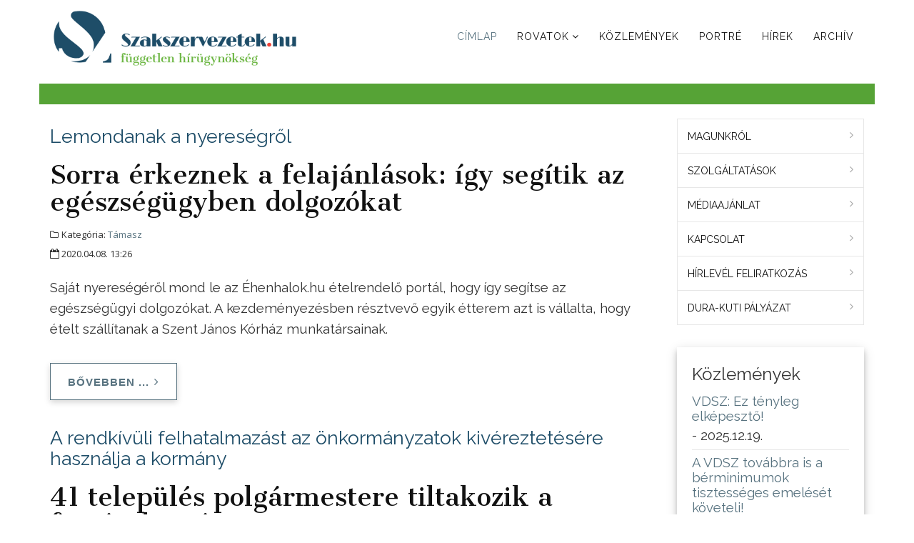

--- FILE ---
content_type: text/html; charset=utf-8
request_url: https://szakszervezetek.hu/?start=5010
body_size: 16048
content:

<!DOCTYPE html>

<html xmlns="http://www.w3.org/1999/xhtml" xml:lang="hu-hu" lang="hu-hu" dir="ltr" >

<head>

	<base href="https://szakszervezetek.hu/" />
	<meta http-equiv="content-type" content="text/html; charset=utf-8" />
	<meta name="keywords" content="munkatörvénykönyve, kollektívszerződés, viszony, érdekegyeztetés, érdekvédelem, érdekképviselet, oét, szociálispartner, tripartit, szolidaritás, megegyezés, liga, munkástanácsok, autonom, szövetsége, aszsz, kasz, vdsz, munkabeszüntetés, munkaharc, munkalassítás, elvonás, leépítés, elbocsátás, illetmény, javadalmak, javadalom" />
	<meta name="generator" content="Joomla! - Open Source Content Management" />
	<title>Hírfolyam</title>
	<link href="/?format=feed&amp;type=rss" rel="alternate" type="application/rss+xml" title="RSS 2.0" />
	<link href="/?format=feed&amp;type=atom" rel="alternate" type="application/atom+xml" title="Atom 1.0" />
	<link href="/media/jui/css/bootstrap.min.css" rel="stylesheet" type="text/css" />
	<link href="/media/jui/css/bootstrap-responsive.css" rel="stylesheet" type="text/css" />
	<link href="/templates/favourite/bootstrap/favth-bootstrap.css" rel="stylesheet" type="text/css" />
	<link href="/custom/custom.css" rel="stylesheet" type="text/css" />
	<link href="/modules/mod_cookiesaccept/screen.css" rel="stylesheet" type="text/css" />
	<link href="/modules/mod_favsocial/theme/css/favsocial.css" rel="stylesheet" type="text/css" />
	<link href="/modules/mod_favsocial/theme/icons/FontAwesome/css/font-awesome.css" rel="stylesheet" type="text/css" />
	<script src="/media/jui/js/jquery.min.js?685b996424e96ec2894ddd585e444e41" type="text/javascript"></script>
	<script src="/media/jui/js/jquery-noconflict.js?685b996424e96ec2894ddd585e444e41" type="text/javascript"></script>
	<script src="/media/jui/js/jquery-migrate.min.js?685b996424e96ec2894ddd585e444e41" type="text/javascript"></script>
	<script src="/media/system/js/caption.js?685b996424e96ec2894ddd585e444e41" type="text/javascript"></script>
	<script src="/templates/favourite/bootstrap/favth-bootstrap.js" type="text/javascript"></script>
	<!--[if lt IE 9]><script src="/media/system/js/html5fallback.js?685b996424e96ec2894ddd585e444e41" type="text/javascript"></script><![endif]-->
	<script src="/media/jui/js/bootstrap.min.js?685b996424e96ec2894ddd585e444e41" type="text/javascript"></script>
	<script type="text/javascript">
jQuery(window).on('load',  function() {
				new JCaption('img.caption');
			});
	</script>
	<meta property="og:type" content="website">
	<meta property="og:site_name" content="Szakszervezetek.hu">
	<meta property="og:locale" content="hu-HU">
	<meta property="og:title" content="Hírfolyam">
	<meta property="og:description" content="">
	<meta property="og:url" content="https://szakszervezetek.hu/">

	<link rel="icon" type="image/png" href="/templates/favourite/favicon_32.png" sizes="32x32">

	<meta name="viewport" content="width=device-width, initial-scale=1, maximum-scale=1">

	<!-- STYLESHEETS -->
    <!-- icons -->
  	<link rel="stylesheet" href="//maxcdn.bootstrapcdn.com/font-awesome/4.7.0/css/font-awesome.min.css" type="text/css" />
    <!-- admin -->
    <link rel="stylesheet" href="/templates/favourite/admin/admin.css" type="text/css" />
    <!-- cms -->
    <link rel="stylesheet" href="/templates/favourite/css/cms.css" type="text/css" />
    <!-- theme -->
    <link rel="stylesheet" href="/templates/favourite/css/theme.css" type="text/css" />
    <!-- style -->
    <link rel="stylesheet" href="/templates/favourite/css/style.css" type="text/css" />
    <!-- styles -->
    <link rel="stylesheet" href="/templates/favourite/css/styles/style1.css" type="text/css" />
    <!-- custom -->
    <link rel="stylesheet" href="/templates/favourite/css/custom.css" type="text/css" />

  <!-- GOOGLE FONT -->
    <!-- navigation -->
    <link href='//fonts.googleapis.com/css?family=Raleway:400&subset=latin-ext' rel='stylesheet' type='text/css' />
    <!-- titles -->
        <!-- text logo -->
    <link href='//fonts.googleapis.com/css?family=Open+Sans:400&subset=latin-ext' rel='stylesheet' type='text/css' />
    <!-- default -->
    
  <!-- PARAMETERS -->
  

<style type="text/css">

  .favnav ul.nav > li > a,
  .favnav ul.nav > li > .nav-header,
  .favnav ul.nav ul.nav-child a,
  .favnav ul.nav ul.nav-child .nav-header,
  ul.menufavth-horizontal li a,
  ul.menufavth-horizontal li .nav-header {
    text-transform: uppercase;
  }
  .favnav ul.nav > li > a,
  .favnav ul.nav > li > .nav-header,
  .favnav ul.nav ul.nav-child a,
  .favnav ul.nav ul.nav-child .nav-header,
  ul.menufavth-horizontal li a,
  ul.menufavth-horizontal li .nav-header {
    font-family: 'Raleway', sans-serif;
  }
  .favnav ul.nav > li > a,
  .favnav ul.nav > li > .nav-header,
  .favnav ul.nav ul.nav-child a,
  .favnav ul.nav ul.nav-child .nav-header,
  ul.menufavth-horizontal li a,
  ul.menufavth-horizontal li .nav-header {
    font-weight: 400;
  }
  .favnav ul.nav > li > a,
  .favnav ul.nav > li > .nav-header,
  .favnav ul.nav ul.nav-child a,
  .favnav ul.nav ul.nav-child .nav-header,
  ul.menufavth-horizontal li a,
  ul.menufavth-horizontal li .nav-header {
    font-style: normal;
  }
  .fav-container h3:first-of-type,
  .fav-container .page-header h2,
  .fav-container h2.item-title,
  .fav-container .hikashop_product_page h1 {
    text-align: left;
  }
  .fav-container h3:first-of-type,
  .fav-container .page-header h2,
  .fav-container h2.item-title,
  .fav-container .hikashop_product_page h1 {
    text-transform: none;
  }
  .fav-container h1,
  .fav-container h2,
  .fav-container h3,
  .fav-container h4,
  .fav-container h5,
  .fav-container h6,
  .fav-container legend {
    font-family: 'Raleway', sans-serif;
  }
  .fav-container h1,
  .fav-container h2,
  .fav-container h3,
  .fav-container h4,
  .fav-container h5,
  .fav-container h6,
  .fav-container legend {
    font-weight: 400;
  }
  .fav-container h1,
  .fav-container h2,
  .fav-container h3,
  .fav-container h4,
  .fav-container h5,
  .fav-container h6,
  .fav-container legend {
    font-style: normal;
  }
  #fav-offlinewrap {
    background-repeat: no-repeat; background-attachment: fixed; -webkit-background-size: cover; -moz-background-size: cover; -o-background-size: cover; background-size: cover;;
  }
  body {
    background-repeat: repeat-x; background-attachment: initial; -webkit-background-size: auto; -moz-background-size: auto; -o-background-size: auto; background-size: auto;;
  }
  #fav-topbarwrap.fav-module-block-clear {
    background-repeat: repeat; background-attachment: initial; -webkit-background-size: auto; -moz-background-size: auto; -o-background-size: auto; background-size: auto;;
  }
  #fav-slidewrap.fav-module-block-clear {
    background-repeat: repeat; background-attachment: initial; -webkit-background-size: auto; -moz-background-size: auto; -o-background-size: auto; background-size: auto;;
  }
  #fav-introwrap.fav-module-block-clear {
    background-repeat: repeat; background-attachment: initial; -webkit-background-size: auto; -moz-background-size: auto; -o-background-size: auto; background-size: auto;;
  }
  #fav-breadcrumbswrap.fav-module-block-clear {
    background-repeat: repeat; background-attachment: initial; -webkit-background-size: auto; -moz-background-size: auto; -o-background-size: auto; background-size: auto;;
  }
  #fav-leadwrap.fav-module-block-clear {
    background-repeat: repeat; background-attachment: initial; -webkit-background-size: auto; -moz-background-size: auto; -o-background-size: auto; background-size: auto;;
  }
  #fav-promowrap.fav-module-block-clear {
    background-repeat: repeat; background-attachment: initial; -webkit-background-size: auto; -moz-background-size: auto; -o-background-size: auto; background-size: auto;;
  }
  #fav-primewrap.fav-module-block-clear {
    background-repeat: repeat; background-attachment: initial; -webkit-background-size: auto; -moz-background-size: auto; -o-background-size: auto; background-size: auto;;
  }
  #fav-showcasewrap.fav-module-block-clear {
    background-repeat: repeat; background-attachment: initial; -webkit-background-size: auto; -moz-background-size: auto; -o-background-size: auto; background-size: auto;;
  }
  #fav-featurewrap.fav-module-block-clear {
    background-repeat: repeat; background-attachment: initial; -webkit-background-size: auto; -moz-background-size: auto; -o-background-size: auto; background-size: auto;;
  }
  #fav-focuswrap.fav-module-block-clear {
    background-repeat: repeat; background-attachment: initial; -webkit-background-size: auto; -moz-background-size: auto; -o-background-size: auto; background-size: auto;;
  }
  #fav-portfoliowrap.fav-module-block-clear {
    background-repeat: repeat; background-attachment: initial; -webkit-background-size: auto; -moz-background-size: auto; -o-background-size: auto; background-size: auto;;
  }
  #fav-screenwrap.fav-module-block-clear {
    background-repeat: repeat; background-attachment: initial; -webkit-background-size: auto; -moz-background-size: auto; -o-background-size: auto; background-size: auto;;
  }
  #fav-topwrap.fav-module-block-clear {
    background-repeat: repeat; background-attachment: initial; -webkit-background-size: auto; -moz-background-size: auto; -o-background-size: auto; background-size: auto;;
  }
  #fav-maintopwrap.fav-module-block-clear {
    background-repeat: repeat; background-attachment: initial; -webkit-background-size: auto; -moz-background-size: auto; -o-background-size: auto; background-size: auto;;
  }
  #fav-maintopwrap.fav-module-block-color {
    background-color: #88AA00;
  }
  #fav-mainbottomwrap.fav-module-block-clear {
    background-repeat: repeat; background-attachment: initial; -webkit-background-size: auto; -moz-background-size: auto; -o-background-size: auto; background-size: auto;;
  }
  #fav-bottomwrap.fav-module-block-clear {
    background-repeat: repeat; background-attachment: initial; -webkit-background-size: auto; -moz-background-size: auto; -o-background-size: auto; background-size: auto;;
  }
  #fav-notewrap.fav-module-block-clear {
    background-repeat: repeat; background-attachment: initial; -webkit-background-size: auto; -moz-background-size: auto; -o-background-size: auto; background-size: auto;;
  }
  #fav-basewrap.fav-module-block-clear {
    background-repeat: repeat; background-attachment: initial; -webkit-background-size: auto; -moz-background-size: auto; -o-background-size: auto; background-size: auto;;
  }
  #fav-blockwrap.fav-module-block-clear {
    background-repeat: repeat; background-attachment: initial; -webkit-background-size: auto; -moz-background-size: auto; -o-background-size: auto; background-size: auto;;
  }
  #fav-userwrap.fav-module-block-clear {
    background-repeat: repeat; background-attachment: initial; -webkit-background-size: auto; -moz-background-size: auto; -o-background-size: auto; background-size: auto;;
  }
  #fav-userwrap.fav-module-block-color {
    background-color: #88AA00;
  }
  #fav-footerwrap.fav-module-block-clear {
    background-repeat: repeat; background-attachment: initial; -webkit-background-size: auto; -moz-background-size: auto; -o-background-size: auto; background-size: auto;;
  }
  #fav-footerwrap.fav-module-block-color {
    background-color: #57727F;
  }
  .fav-container a.text-logo,
  #fav-logo h1 {
    font-family: 'Open Sans', sans-serif;
  }
  .fav-container a.text-logo,
  #fav-logo h1 {
    font-weight: 400;
  }
  .fav-container a.text-logo,
  #fav-logo h1 {
    font-style: normal;
  }
  .retina-logo {
    height: 52px;
  }
  .retina-logo {
    width: 188px;
  }
  .retina-logo {
    padding: 0px;
  }
  .retina-logo {
    margin: 0px;
  }

</style>

  <!-- GOOGLE ANALYTICS TRACKING CODE -->
  <!-- Global site tag (gtag.js) - Google Analytics -->
<script async src="https://www.googletagmanager.com/gtag/js?id=UA-19576623-1"></script>
<script>
  window.dataLayer = window.dataLayer || [];
  function gtag(){dataLayer.push(arguments);}
  gtag('js', new Date());

  gtag('config', 'UA-19576623-1');
</script>


  <!-- FAVTH SCRIPTS -->
  <script src="/templates/favourite/js/favth-scripts.js"></script>

</head>

<body>

  <div id="fav-containerwrap" class="favth-clearfix">
    <div class="fav-transparent">

  	  <!-- NAVBAR -->
      <div id="fav-navbarwrap" class="favth-visible-xs">
    		<div class="favth-navbar favth-navbar-default">
          <div id="fav-navbar" class="favth-container">

    				<div class="favth-navbar-header">
              <div id="fav-logomobile" class="favth-clearfix">
                                                  <h1>
                    <a class="media-logo" href="/">
                      <img src="/images/headers/szakszervezetek-fej500.png" style="border:0;" alt="Szakszervezetek.hu" />
                    </a>
                  </h1>
                                                                              </div>

              
              <div id="fav-navbar-btn" class="favth-clearfix">
                <button type="button" class="favth-navbar-toggle favth-collapsed" data-toggle="favth-collapse" data-target=".favth-collapse" aria-expanded="false">

                  <span class="favth-sr-only">Toggle navigation</span>
                  <span class="favth-icon-bar"></span>
                  <span class="favth-icon-bar"></span>
                  <span class="favth-icon-bar"></span>
                </button>
              </div>
            </div>

  					<div class="favth-collapse favth-navbar-collapse">
  						  							<div id="fav-navbar-collapse">
                    								<div class="moduletable_menu" ><ul class="nav menunav menu nav-pills mod-list">
<li class="item-101 default current active"><a href="/" >Címlap</a></li><li class="item-102 deeper parent"><a href="#" >Rovatok</a><ul class="nav-child unstyled small"><li class="item-117"><a href="/dokumentumok/kepzesek" >Képzések</a></li><li class="item-118"><a href="/dokumentumok/munkasvedelem" >Munkásvédelem</a></li><li class="item-103"><a href="/dokumentumok/mibol-elunk" >Miből élünk?</a></li><li class="item-104"><a href="/dokumentumok/akciok" class="menu-mas-szin-1">Akciók</a></li><li class="item-105"><a href="/dokumentumok/munkajog" >Munkajog</a></li><li class="item-106"><a href="/dokumentumok/nemzetkozi" >Nemzetközi</a></li><li class="item-314"><a href="/dokumentumok/kozszolgalat" >Közszolgálat</a></li><li class="item-315"><a href="/dokumentumok/munkaero-piac" >Munkaerő-piac</a></li><li class="item-316"><a href="/dokumentumok/tamasz-a-jarvany-idejen" >Támasz a járvány idején</a></li></ul></li><li class="item-107"><a href="/kozlemenyek" >Közlemények</a></li><li class="item-108"><a href="/portre" >Portré</a></li><li class="item-114"><a href="/hirek" >Hírek</a></li><li class="item-109"><a href="http://archiv.szakszervezetek.hu/" target="_blank" rel="noopener noreferrer">Archív</a></li></ul>
</div>
  							</div>
  						  					</div>

    			</div>
    	  </div>
      </div>

  		<div id="fav-container" class="fav-container">

  			<!-- NOTICE -->
  			
        <!-- TOPBAR -->
        
        <!-- HEADER -->
        <div id="fav-headerwrap">
          <div class="favth-container">
            <div class="favth-row">

                <div id="fav-header" class="favth-clearfix" style="margin-top: 10px;">

                  <div id="fav-logo" class="favth-col-lg-4 favth-col-md-4 favth-col-sm-12 favth-hidden-xs">
                                                              <h1>
                        <a class="media-logo" href="/" style="text-align: center;">
                          <img src="/images/headers/szakszervezetek-fej500.png" style="border:0;" alt="Szakszervezetek.hu" />
                        </a>
                      </h1>
                                                                                                  </div>

                                  <div id="fav-nav" class="favth-col-lg-8 favth-col-md-8 favth-col-sm-12 favth-hidden-xs">
                    <div class="favnav">
                      <div class="favth-clearfix">
                        <div class="moduletable_menu" ><ul class="nav menunav menu nav-pills mod-list">
<li class="item-101 default current active"><a href="/" >Címlap</a></li><li class="item-102 deeper parent"><a href="#" >Rovatok</a><ul class="nav-child unstyled small"><li class="item-117"><a href="/dokumentumok/kepzesek" >Képzések</a></li><li class="item-118"><a href="/dokumentumok/munkasvedelem" >Munkásvédelem</a></li><li class="item-103"><a href="/dokumentumok/mibol-elunk" >Miből élünk?</a></li><li class="item-104"><a href="/dokumentumok/akciok" class="menu-mas-szin-1">Akciók</a></li><li class="item-105"><a href="/dokumentumok/munkajog" >Munkajog</a></li><li class="item-106"><a href="/dokumentumok/nemzetkozi" >Nemzetközi</a></li><li class="item-314"><a href="/dokumentumok/kozszolgalat" >Közszolgálat</a></li><li class="item-315"><a href="/dokumentumok/munkaero-piac" >Munkaerő-piac</a></li><li class="item-316"><a href="/dokumentumok/tamasz-a-jarvany-idejen" >Támasz a járvány idején</a></li></ul></li><li class="item-107"><a href="/kozlemenyek" >Közlemények</a></li><li class="item-108"><a href="/portre" >Portré</a></li><li class="item-114"><a href="/hirek" >Hírek</a></li><li class="item-109"><a href="http://archiv.szakszervezetek.hu/" target="_blank" rel="noopener noreferrer">Archív</a></li></ul>
</div>
                      </div>
                    </div>
                  </div>
                
                  <div class="favth-col-xs-12 favth-visible-sm-block" style="border-bottom: 41px solid #56A336;"></div>
                  <div class="favth-col-xs-12 favth-visible-md-block" style="border-bottom: 23px solid #56A336;"></div>
                  <div class="favth-col-xs-12 favth-visible-lg-block" style="border-bottom: 29px solid #56A336; margin-top: 2rem;"></div>
                  <div class="favth-col-xs-12" style="margin-bottom: 2rem;"></div>

                </div>

            </div>
          </div>
        </div>

        <!-- SLIDE -->
        
  			<!-- INTRO -->
        
        
        <!-- LEAD -->
        
  			<!-- PROMO -->
        
        <!-- PRIME -->
        
  			<!-- SHOWCASE -->
        
        <!-- FEATURE -->
        
        <!-- FOCUS -->
        
        <!-- PORTFOLIO -->
        
        <!-- SCREEN -->
        
  			<!-- TOP -->
        
  			<!-- MAINTOP -->
  			
  			<!-- MAIN -->
        <div id="fav-mainwrap">
          <div class="favth-container">
            <div class="favth-row">

  						<div id="fav-main" class="favth-clearfix">

  							  								<div id="fav-maincontent" class="favth-col-lg-9 favth-col-md-8 favth-col-sm-8 favth-col-xs-12">
  									<div id="system-message-container">
	</div>

  									<div class="blog-featured" itemscope itemtype="https://schema.org/Blog">
	
		
		<div class="items-row cols-1 row-0 row-fluid">
					<div class="item column-1 span12"
				itemprop="blogPost" itemscope itemtype="https://schema.org/BlogPosting">
			
	<h4>Lemondanak a nyereségről</h4>
	<h2 class="item-title" itemprop="headline">
			<a href="/dokumentumok/tamasz-a-jarvany-idejen/22069-sorra-erkeznek-a-felajanlasok-igy-segitik-az-egeszsegugyben-dolgozokat" itemprop="url">
			Sorra érkeznek a felajánlások: így segítik az egészségügyben dolgozókat		</a>
		</h2>





			<dl class="article-info muted">

		
			<dt class="article-info-term">
							</dt>

			
			
										<dd class="category-name">
																		Kategória: <a href="/dokumentumok/tamasz-a-jarvany-idejen" itemprop="genre">Támasz</a>							</dd>			
			
										<dd class="published">
				<span class="icon-calendar" aria-hidden="true"></span>
				<time datetime="2020-04-08T13:26:44+02:00" itemprop="datePublished">
					2020.04.08. 13:26				</time>
			</dd>			
		
					
			
						</dl>



<p>Saját nyereségéről mond le az Éhenhalok.hu ételrendelő portál, hogy így segítse az egészségügyi dolgozókat. A kezdeményezésben résztvevő egyik étterem azt is vállalta, hogy ételt szállítanak a Szent János Kórház munkatársainak.</p>



	
<p class="readmore">
			<a class="btn" href="/dokumentumok/tamasz-a-jarvany-idejen/22069-sorra-erkeznek-a-felajanlasok-igy-segitik-az-egeszsegugyben-dolgozokat" itemprop="url" aria-label="Bővebben:  Sorra érkeznek a felajánlások: így segítik az egészségügyben dolgozókat">
			<span class="icon-chevron-right" aria-hidden="true"></span> 
			Bővebben ...		</a>
	</p>



			</div>
			
			
		</div>
		
	
		
		<div class="items-row cols-1 row-1 row-fluid">
					<div class="item column-1 span12"
				itemprop="blogPost" itemscope itemtype="https://schema.org/BlogPosting">
			
	<h4>A rendkívüli felhatalmazást az önkormányzatok kivéreztetésére használja a kormány</h4>
	<h2 class="item-title" itemprop="headline">
			<a href="/dokumentumok/kozszolgalat/22065-41-telepules-polgarmestere-tiltakozik-a-forraselvonas-miatt" itemprop="url">
			41 település polgármestere tiltakozik a forráselvonás miatt		</a>
		</h2>





			<dl class="article-info muted">

		
			<dt class="article-info-term">
							</dt>

			
			
										<dd class="category-name">
																		Kategória: <a href="/dokumentumok/kozszolgalat" itemprop="genre">Közszolgálat</a>							</dd>			
			
										<dd class="published">
				<span class="icon-calendar" aria-hidden="true"></span>
				<time datetime="2020-04-08T09:53:19+02:00" itemprop="datePublished">
					2020.04.08. 09:53				</time>
			</dd>			
		
					
			
						</dl>



<p>Budapest főpolgármestere mellett 14 kerületvezető és 26 vidéki nagyváros polgármestere írta alá a kormány forráselvonása elleni nyilatkozatot - olvasható a fővárosi önkormányzat közleményében. A koronavírus-járványt és a nyomában fellépő társadalmi-gazdasági válságot csak nemzeti összefogással tudjuk legyőzni – hangsúlyozzák, hozzátéve, hogy az önkormányzatok eddig fontos részesei voltak ennek az összefogásnak. Erejüket megfeszítve látták el a védekezésben rájuk hárult feladatokat – érdemi központi segítség nélkül.</p>



	
<p class="readmore">
			<a class="btn" href="/dokumentumok/kozszolgalat/22065-41-telepules-polgarmestere-tiltakozik-a-forraselvonas-miatt" itemprop="url" aria-label="Bővebben:  41 település polgármestere tiltakozik a forráselvonás miatt">
			<span class="icon-chevron-right" aria-hidden="true"></span> 
			Bővebben ...		</a>
	</p>



			</div>
			
			
		</div>
		
	
		
		<div class="items-row cols-1 row-2 row-fluid">
					<div class="item column-1 span12"
				itemprop="blogPost" itemscope itemtype="https://schema.org/BlogPosting">
			
	<h4>Az összezártság a legszeretettebb emberrel is elviselhetetlen nyomást jelenthet egy idő után</h4>
	<h2 class="item-title" itemprop="headline">
			<a href="/dokumentumok/tamasz-a-jarvany-idejen/22062-hat-het-bezartsag-utan-elesedik-a-helyzet" itemprop="url">
			Hat hét bezártság után élesedik a helyzet		</a>
		</h2>





			<dl class="article-info muted">

		
			<dt class="article-info-term">
							</dt>

			
			
										<dd class="category-name">
																		Kategória: <a href="/dokumentumok/tamasz-a-jarvany-idejen" itemprop="genre">Támasz</a>							</dd>			
			
										<dd class="published">
				<span class="icon-calendar" aria-hidden="true"></span>
				<time datetime="2020-04-08T06:25:05+02:00" itemprop="datePublished">
					2020.04.08. 06:25				</time>
			</dd>			
		
					
			
						</dl>



<p>Az összezártság a legszeretettebb emberrel is elviselhetetlen nyomást jelenthet egy idő után – mondja Dúll Andrea, az MTA doktora, az ELTE Pszichológiai Intézetének egyetemi tanára a <a href="https://nepszava.hu/3073702_hat-het-bezartsag-utan-elesedik-a-helyzet">Népszava cikkében</a>.</p>



	
<p class="readmore">
			<a class="btn" href="/dokumentumok/tamasz-a-jarvany-idejen/22062-hat-het-bezartsag-utan-elesedik-a-helyzet" itemprop="url" aria-label="Bővebben:  Hat hét bezártság után élesedik a helyzet">
			<span class="icon-chevron-right" aria-hidden="true"></span> 
			Bővebben ...		</a>
	</p>



			</div>
			
			
		</div>
		
	
		
		<div class="items-row cols-1 row-3 row-fluid">
					<div class="item column-1 span12"
				itemprop="blogPost" itemscope itemtype="https://schema.org/BlogPosting">
			
	<h4>Védőfelszerelést és bérpótlékot kérnek</h4>
	<h2 class="item-title" itemprop="headline">
			<a href="/dokumentumok/kozszolgalat/22064-harmadszor-ker-segitseget-a-kozszolgaknak-a-szakszervezet" itemprop="url">
			Harmadszor kér segítséget a közszolgáknak a szakszervezet		</a>
		</h2>





			<dl class="article-info muted">

		
			<dt class="article-info-term">
							</dt>

			
			
										<dd class="category-name">
																		Kategória: <a href="/dokumentumok/kozszolgalat" itemprop="genre">Közszolgálat</a>							</dd>			
			
										<dd class="published">
				<span class="icon-calendar" aria-hidden="true"></span>
				<time datetime="2020-04-07T18:40:51+02:00" itemprop="datePublished">
					2020.04.07. 18:40				</time>
			</dd>			
		
					
			
						</dl>



<p>Korábbi kéréseit szabályos kormányrendeletté szövegezte a Magyar Köztisztviselők, Közalkalmazottak és Közszolgálati Dolgozók Szakszervezete (MKKSZ), hátha így sikerül végre felhívni a miniszterelnök figyelmét a közszolgák helytállására – <a href="https://nepszava.hu/3073808_harmadszor-ker-segitseget-a-kozszolgaknak-a-szakszervezet">írja a Népszava</a>.</p>



	
<p class="readmore">
			<a class="btn" href="/dokumentumok/kozszolgalat/22064-harmadszor-ker-segitseget-a-kozszolgaknak-a-szakszervezet" itemprop="url" aria-label="Bővebben:  Harmadszor kér segítséget a közszolgáknak a szakszervezet">
			<span class="icon-chevron-right" aria-hidden="true"></span> 
			Bővebben ...		</a>
	</p>



			</div>
			
			
		</div>
		
	
		
		<div class="items-row cols-1 row-4 row-fluid">
					<div class="item column-1 span12"
				itemprop="blogPost" itemscope itemtype="https://schema.org/BlogPosting">
			
	<h4>Éhezés, nélkülözés várhat sokakra</h4>
	<h2 class="item-title" itemprop="headline">
			<a href="/dokumentumok/munkaero-piac/22060-roham-indult-a-kozmunkaert-a-letszamkerethez-viszont-eddig-nem-nyult-a-kormany" itemprop="url">
			Roham indult a közmunkáért: a létszámkerethez viszont eddig nem nyúlt a kormány		</a>
		</h2>





			<dl class="article-info muted">

		
			<dt class="article-info-term">
							</dt>

			
			
										<dd class="category-name">
																		Kategória: <a href="/dokumentumok/munkaero-piac" itemprop="genre">Munkaerő-piac</a>							</dd>			
			
										<dd class="published">
				<span class="icon-calendar" aria-hidden="true"></span>
				<time datetime="2020-04-07T17:39:40+02:00" itemprop="datePublished">
					2020.04.07. 17:39				</time>
			</dd>			
		
					
			
						</dl>



<p>Van olyan település, ahol a járvány kitörése óta 30 százalékkal nőtt a jelentkezők száma – <a href="https://nepszava.hu/3073678_roham-indult-a-kozmunkaert-a-letszamkerethez-viszont-eddig-nem-nyult-a-kormany">írja a Népszava</a>.</p>



	
<p class="readmore">
			<a class="btn" href="/dokumentumok/munkaero-piac/22060-roham-indult-a-kozmunkaert-a-letszamkerethez-viszont-eddig-nem-nyult-a-kormany" itemprop="url" aria-label="Bővebben:  Roham indult a közmunkáért: a létszámkerethez viszont eddig nem nyúlt a kormány">
			<span class="icon-chevron-right" aria-hidden="true"></span> 
			Bővebben ...		</a>
	</p>



			</div>
			
			
		</div>
		
	
		
		<div class="items-row cols-1 row-5 row-fluid">
					<div class="item column-1 span12"
				itemprop="blogPost" itemscope itemtype="https://schema.org/BlogPosting">
			
	<h4>Felerősödnek az alternatív foglalkoztatási módok</h4>
	<h2 class="item-title" itemprop="headline">
			<a href="/dokumentumok/munkaero-piac/22054-valtozhat-a-foglalkoztatas-szerkezete-a-valsag-utan" itemprop="url">
			Változhat a foglalkoztatás szerkezete a válság után		</a>
		</h2>





			<dl class="article-info muted">

		
			<dt class="article-info-term">
							</dt>

			
			
										<dd class="category-name">
																		Kategória: <a href="/dokumentumok/munkaero-piac" itemprop="genre">Munkaerő-piac</a>							</dd>			
			
										<dd class="published">
				<span class="icon-calendar" aria-hidden="true"></span>
				<time datetime="2020-04-07T14:59:03+02:00" itemprop="datePublished">
					2020.04.07. 14:59				</time>
			</dd>			
		
					
			
						</dl>



<p>A koronavírus-járvány okozta válságot követően jelentősen megváltozik a foglalkoztatás szerkezete, felerősödnek az alternatív foglalkoztatási módok és a munkaerő-kölcsönzés, a home office pedig sokkal kidolgozottabbá és elfogadottabbá válik – erre számít a munkavállalók jelentős része egy felmérés szerint.</p>



	
<p class="readmore">
			<a class="btn" href="/dokumentumok/munkaero-piac/22054-valtozhat-a-foglalkoztatas-szerkezete-a-valsag-utan" itemprop="url" aria-label="Bővebben:  Változhat a foglalkoztatás szerkezete a válság után">
			<span class="icon-chevron-right" aria-hidden="true"></span> 
			Bővebben ...		</a>
	</p>



			</div>
			
			
		</div>
		
	
		
		<div class="items-row cols-1 row-6 row-fluid">
					<div class="item column-1 span12"
				itemprop="blogPost" itemscope itemtype="https://schema.org/BlogPosting">
			
	<h4></h4>
	<h2 class="item-title" itemprop="headline">
			<a href="/kozlemenyek/22056-a-pedagogusok-szakszervezetenek-kozlemenye-a-virusjarvany-szakkepzessel-osszefuggo-kovetkezmenyeirol" itemprop="url">
			A Pedagógusok Szakszervezetének közleménye a vírusjárvány szakképzéssel összefüggő következményeiről		</a>
		</h2>





			<dl class="article-info muted">

		
			<dt class="article-info-term">
							</dt>

			
			
										<dd class="category-name">
																		Kategória: <a href="/kozlemenyek" itemprop="genre">Közlemények</a>							</dd>			
			
										<dd class="published">
				<span class="icon-calendar" aria-hidden="true"></span>
				<time datetime="2020-04-07T12:46:20+02:00" itemprop="datePublished">
					2020.04.07. 12:46				</time>
			</dd>			
		
					
			
						</dl>



<p align="JUSTIFY">A Pedagógusok Szakszervezete (PSZ) fokozott figyelemmel kíséri a vírusjárvány alakulását és annak gazdasági következményeit. Vizsgálja, hogy e krízis hogyan hat és befolyásolja a magyar szakképzést, az abban tanulók és dolgozók helyzetét, életét.</p>



	
<p class="readmore">
			<a class="btn" href="/kozlemenyek/22056-a-pedagogusok-szakszervezetenek-kozlemenye-a-virusjarvany-szakkepzessel-osszefuggo-kovetkezmenyeirol" itemprop="url" aria-label="Bővebben:  A Pedagógusok Szakszervezetének közleménye a vírusjárvány szakképzéssel összefüggő következményeiről">
			<span class="icon-chevron-right" aria-hidden="true"></span> 
			Bővebben ...		</a>
	</p>



			</div>
			
			
		</div>
		
	
		
		<div class="items-row cols-1 row-7 row-fluid">
					<div class="item column-1 span12"
				itemprop="blogPost" itemscope itemtype="https://schema.org/BlogPosting">
			
	<h4>A Trenkwalder elemzése</h4>
	<h2 class="item-title" itemprop="headline">
			<a href="/dokumentumok/munkaero-piac/22052-illuzio-az-elbocsatott-munkaero-tomeges-mezogazdasagi-alkalmazasa" itemprop="url">
			Illúzió az elbocsátott munkaerő tömeges mezőgazdasági alkalmazása		</a>
		</h2>





			<dl class="article-info muted">

		
			<dt class="article-info-term">
							</dt>

			
			
										<dd class="category-name">
																		Kategória: <a href="/dokumentumok/munkaero-piac" itemprop="genre">Munkaerő-piac</a>							</dd>			
			
										<dd class="published">
				<span class="icon-calendar" aria-hidden="true"></span>
				<time datetime="2020-04-07T12:31:19+02:00" itemprop="datePublished">
					2020.04.07. 12:31				</time>
			</dd>			
		
					
			
						</dl>



<p align="JUSTIFY">A koronavírus-járvány miatt az itthon vagy Nyugat-Európában elbocsátott magyar alkalmazottak többsége számára nem reális alternatíva a mezőgazdasági idénymunka – derül ki a Trenkwalder alábbi elemzéséből. A nagyobb mezőgazdasági vállalkozásoknak mindössze 5 százaléka képes nagy számban fogadni új munkavállalókat, a szabad feladatkörök betöltése pedig elsősorban a mezőgazdaságot korábban elhagyó munkaerő részleges visszatérésétől várható.</p>



	
<p class="readmore">
			<a class="btn" href="/dokumentumok/munkaero-piac/22052-illuzio-az-elbocsatott-munkaero-tomeges-mezogazdasagi-alkalmazasa" itemprop="url" aria-label="Bővebben:  Illúzió az elbocsátott munkaerő tömeges mezőgazdasági alkalmazása">
			<span class="icon-chevron-right" aria-hidden="true"></span> 
			Bővebben ...		</a>
	</p>



			</div>
			
			
		</div>
		
	
		
		<div class="items-row cols-1 row-8 row-fluid">
					<div class="item column-1 span12"
				itemprop="blogPost" itemscope itemtype="https://schema.org/BlogPosting">
			
	<h4></h4>
	<h2 class="item-title" itemprop="headline">
			<a href="/kozlemenyek/22055-175-en-fagytak-meg-a-mogottunk-hagyott-telen" itemprop="url">
			175-en fagytak meg a mögöttünk hagyott télen		</a>
		</h2>





			<dl class="article-info muted">

		
			<dt class="article-info-term">
							</dt>

			
			
										<dd class="category-name">
																		Kategória: <a href="/kozlemenyek" itemprop="genre">Közlemények</a>							</dd>			
			
										<dd class="published">
				<span class="icon-calendar" aria-hidden="true"></span>
				<time datetime="2020-04-07T11:58:54+02:00" itemprop="datePublished">
					2020.04.07. 11:58				</time>
			</dd>			
		
					
			
						</dl>



<p> A Magyar Szociális Fórum kedden közzétette télvégi zárójelentését a fagyhalál áldozatainak létszámáról.</p>



	
<p class="readmore">
			<a class="btn" href="/kozlemenyek/22055-175-en-fagytak-meg-a-mogottunk-hagyott-telen" itemprop="url" aria-label="Bővebben:  175-en fagytak meg a mögöttünk hagyott télen">
			<span class="icon-chevron-right" aria-hidden="true"></span> 
			Bővebben ...		</a>
	</p>



			</div>
			
			
		</div>
		
	
		
		<div class="items-row cols-1 row-9 row-fluid">
					<div class="item column-1 span12"
				itemprop="blogPost" itemscope itemtype="https://schema.org/BlogPosting">
			
	<h4>Covid-19</h4>
	<h2 class="item-title" itemprop="headline">
			<a href="/dokumentumok/munkaero-piac/22048-a-noket-es-a-fiatalokat-erinti-a-legsulyosabban-a-koronavirus-valsag-egy-uj-tanulmany-szerint" itemprop="url">
			A nőket és a fiatalokat érinti a legsúlyosabban a koronavírus-válság egy új tanulmány szerint		</a>
		</h2>





			<dl class="article-info muted">

		
			<dt class="article-info-term">
							</dt>

			
			
										<dd class="category-name">
																		Kategória: <a href="/dokumentumok/munkaero-piac" itemprop="genre">Munkaerő-piac</a>							</dd>			
			
										<dd class="published">
				<span class="icon-calendar" aria-hidden="true"></span>
				<time datetime="2020-04-07T09:40:58+02:00" itemprop="datePublished">
					2020.04.07. 09:40				</time>
			</dd>			
		
					
			
						</dl>



<p>A brit Pénzügykutató Intézet (Institute of Fiscal Studies, IFS) tanulmánya szerint a jellemzően a szabadidő, a kiskereskedelem és a vendéglátás területén dolgozó 25 évnél fiatalabb munkavállalók sínylik meg leginkább a Covid-19-járvány miatt bevezetett korlátozásokat – <a href="https://www.bbc.com/news/business-52176666" target="_blank" rel="noopener noreferrer">számolt be róla</a> a BBC.</p>



	
<p class="readmore">
			<a class="btn" href="/dokumentumok/munkaero-piac/22048-a-noket-es-a-fiatalokat-erinti-a-legsulyosabban-a-koronavirus-valsag-egy-uj-tanulmany-szerint" itemprop="url" aria-label="Bővebben:  A nőket és a fiatalokat érinti a legsúlyosabban a koronavírus-válság egy új tanulmány szerint">
			<span class="icon-chevron-right" aria-hidden="true"></span> 
			Bővebben ...		</a>
	</p>



			</div>
			
			
		</div>
		
	
	<div class="items-more">
	<ol class="nav nav-tabs nav-stacked">
	<li>
		<a href="/kozlemenyek/22046-szocialis-forum-a-kormany-gazdasagi-terverol">
			Szociális Fórum a kormány gazdasági tervéről</a>
	</li>
	<li>
		<a href="/kozlemenyek/22042-eszt-nyilt-level-magyarorszag-kormanyahoz-es-parlamentjehez">
			ÉSZT: Nyílt levél Magyarország kormányához és Parlamentjéhez</a>
	</li>
	<li>
		<a href="/dokumentumok/tamasz-a-jarvany-idejen/22039-mit-tesz-az-erzelmileg-intelligens-vallalatvezeto-valsaghelyzetben">
			Mit tesz az érzelmileg intelligens vállalatvezető válsághelyzetben?</a>
	</li>
	<li>
		<a href="/dokumentumok/tamasz-a-jarvany-idejen/22030-egyre-tobb-pszichologus-ajanl-ingyenes-segitseget-az-egeszsegugyi-dolgozok-lelki-tamogatasara">
			Egyre több pszichológus ajánl ingyenes segítséget az egészségügyi dolgozók lelki támogatására</a>
	</li>
	<li>
		<a href="/dokumentumok/munkaero-piac/22028-tomegeket-keresnek-orszagszerte-havi-1-millio-is-osszejohet">
			Tömegeket keresnek országszerte: havi 1 millió is összejöhet</a>
	</li>
	<li>
		<a href="/dokumentumok/tamasz-a-jarvany-idejen/22029-hogyan-lehet-interneten-on-line-idopontot-foglalni-a-magyar-allamkincstarhoz-nyugdij-ugyben">
			Hogyan lehet interneten, on-line időpontot foglalni a Magyar Államkincstárhoz nyugdíj ügyben?</a>
	</li>
	<li>
		<a href="/dokumentumok/tamasz-a-jarvany-idejen/22023-ezek-a-cegek-toboroznak-jelenleg-is">
			Ezek a cégek toboroznak jelenleg is</a>
	</li>
	<li>
		<a href="/dokumentumok/tamasz-a-jarvany-idejen/22020-igy-hat-az-emberekre-a-hetekig-tarto-bezartsag">
			Így hat az emberekre a hetekig tartó bezártság</a>
	</li>
	<li>
		<a href="/dokumentumok/kozszolgalat/22019-az-onkormanyzatok-kifeszitve-varjak-a-miniszterelnok-gazdasagi-csomagjat">
			Az önkormányzatok kifeszítve várják a miniszterelnök gazdasági csomagját</a>
	</li>
	<li>
		<a href="/kozlemenyek/22017-a-felsooktatasi-dolgozok-szakszervezete-a-felsooktatasi-erdekegyezteto-tanacs-osszehivasaert">
			A Felsőoktatási Dolgozók Szakszervezete a Felsőoktatási Érdekegyeztető Tanács összehívásáért!</a>
	</li>
</ol>
	</div>

	<div class="pagination">

					<p class="counter pull-right">
				502. oldal / 613			</p>
						<ul class="pagination-list"><li><a title="Első" href="/" class="pagenav">Első</a><li><li><a title="Előző" href="/?start=5000" class="pagenav">Előző</a><li><li><a title="497" href="/?start=4960" class="pagenav">497</a><li><li><a title="498" href="/?start=4970" class="pagenav">498</a><li><li><a title="499" href="/?start=4980" class="pagenav">...</a><li><li><a title="500" href="/?start=4990" class="pagenav">500</a><li><li><a title="501" href="/?start=5000" class="pagenav">501</a><li><li class="active"><a>502</a></li><li><a title="503" href="/?start=5020" class="pagenav">503</a><li><li><a title="504" href="/?start=5030" class="pagenav">504</a><li><li><a title="505" href="/?start=5040" class="pagenav">...</a><li><li><a title="506" href="/?start=5050" class="pagenav">506</a><li><li><a title="Tovább" href="/?start=5020" class="pagenav">Tovább</a><li><li><a title="Utolsó" href="/?start=6120" class="pagenav">Utolsó</a><li></ul>	</div>

</div>

  								</div>
  								<div id="fav-sidebar2" class="favth-col-lg-3 favth-col-md-4 favth-col-sm-4 favth-col-xs-12">
  										<div class="moduletable" ><ul class="nav menufavth-basic mod-list">
<li class="item-110"><a href="/magunkrol" >Magunkról</a></li><li class="item-111"><a href="/szolgaltatasok" >Szolgáltatások</a></li><li class="item-112"><a href="/mediaajanlat" >Médiaajánlat</a></li><li class="item-113"><a href="/kapcsolat" >Kapcsolat</a></li><li class="item-116"><a href="/hirlevel-feliratkozas" >Hírlevél feliratkozás</a></li><li class="item-319"><a href="/dura-laszlo-palyazat" >Dura-Kuti pályázat</a></li></ul>
</div><div class="moduletable favth-shadow hirek-oldalt" ><h3>Közlemények</h3><ul class="category-module favth-shadow hirek-oldalt mod-list">
						<li>
									<a class="mod-articles-category-title " href="/kozlemenyek/31229-vdsz-ez-tenyleg-elkepeszto">VDSZ: Ez tényleg elképesztő!</a>
				
				
				
				
									<span class="mod-articles-category-date">
						- 2025.12.19.					</span>
				
				
				
							</li>
					<li>
									<a class="mod-articles-category-title " href="/kozlemenyek/31223-a-vdsz-tovabbra-is-a-berminimumok-tisztesseges-emeleset-koveteli">A VDSZ továbbra is a bérminimumok tisztességes emelését követeli!</a>
				
				
				
				
									<span class="mod-articles-category-date">
						- 2025.11.26.					</span>
				
				
				
							</li>
					<li>
									<a class="mod-articles-category-title " href="/kozlemenyek/31219-nyilt-level-a-jovonkert">Nyílt levél a jövőnkért</a>
				
				
				
				
									<span class="mod-articles-category-date">
						- 2025.11.12.					</span>
				
				
				
							</li>
			</ul>
</div><div class="moduletable" >

<div class="custom"  >
	<a class="favth-btn favth-btn-info btn-breakable" style="width: 100%;" href="/kozlemenyek">További közlemények</a></div>
</div><div class="moduletable favth-light favth-shadow hirek-oldalt" ><h3>Kiemelt hírek</h3><ul class="category-module favth-light favth-shadow hirek-oldalt mod-list">
						<li>
									<a class="mod-articles-category-title " href="/8-kiemelt-hirek/31090-nyugdijpenztari-megtakaritasbol-lakas-2">Nyugdíjpénztári megtakarításból lakás?</a>
				
				
				
				
				
				
				
							</li>
					<li>
									<a class="mod-articles-category-title " href="/8-kiemelt-hirek/30597-megszavazta-a-parlament-a-statusztorvenyt-2">Megszavazta a parlament a státusztörvényt</a>
				
				
				
				
				
				
				
							</li>
					<li>
									<a class="mod-articles-category-title " href="/8-kiemelt-hirek/30563-jon-az-igazgatasi-szunet-a-kozigazgatasban-is-2">Jön az igazgatási szünet a közigazgatásban is </a>
				
				
				
				
				
				
				
							</li>
					<li>
									<a class="mod-articles-category-title " href="/8-kiemelt-hirek/30396-tenyleg-nem-lesz-nyugdijunk-az-eloregedo-tarsadalomban-2">Tényleg nem lesz nyugdíjunk az elöregedő társadalomban?</a>
				
				
				
				
				
				
				
							</li>
			</ul>
</div><div class="moduletable" >

<div class="custom"  >
	<p><a href="https://kapcsolatrendezo.hu/" target="_blank" rel="noopener noreferrer"><img src="https://kapcsolatrendezo.hu/themes/kapcsolatrendezo/assets/images/logo_200.png" alt="" style="width: 100%; max-width:424px;" /></a></p></div>
</div><div class="moduletable" >

<div class="custom"  >
	<p><a href="https://munkajogi-tudas.hu/" target="_blank" rel="noopener noreferrer"><img src="/images/kepek/2019/munkajogi-tudas-banner.png" alt="" /></a></p></div>
</div><div class="moduletable" ><div class="search">
	<form action="/" method="post" class="form-inline" role="search">
		<label for="mod-search-searchword111" class="element-invisible">Keresés...</label> <input name="searchword" id="mod-search-searchword111" maxlength="200"  class="inputbox search-query input-medium" type="search" placeholder="Keresés" />		<input type="hidden" name="task" value="search" />
		<input type="hidden" name="option" value="com_search" />
		<input type="hidden" name="Itemid" value="101" />
	</form>
</div>
</div><div class="moduletable" >
<div id="favsocial-17224"
    style="float: favsocial-left; width:100%;">

  <ul id="favsocial-list"
      class="favsocial-left">

    
      <li id="favsocial-icon2">
        <a href="https://www.facebook.com/szakszervezetek.hu" target="_blank"
          style="background-color: #3B5998;
                padding: 0.5em;
                -webkit-border-radius: 50%;
                -moz-border-radius: 50%;
                border-radius: 50%">

          <span class="favsocial">
            <i class="fa fa-facebook"
              style="color: #FFFFFF;
                    font-size: 21px;">
            </i>
          </span>

        </a>
      </li>

    
  </ul>

</div>
</div><div class="moduletable" >

<div class="custom"  >
	<p><a href="http://www.labourstart.org/2013/index.php?langcode=hu" target="_blank"><img src="/images/banners/labourstart-hu.png" alt="" /></a></p>
<p><a href="http://www.labourstart.org/" target="_blank"><img src="/images/banners/labourstart-org.png" alt="" /></a></p></div>
</div><div class="moduletable" >

<div class="custom"  >
	<p style="text-align: center;"><a href="https://szakszervezetiaktivista.hu/" target="_blank" rel="noopener noreferrer"><img src="/images/kepek/2019/szakszervezezeti_aktivista_logo_340x154.jpg" alt="" style="max-width: 80%;" /></a></p></div>
</div><div class="moduletable" >

<div class="custom"  >
	<p><a href="https://www.szodmsze.hu/" target="_blank" rel="noopener noreferrer"><img src="/images/kepek/2020/szodszlogo.jpg" width="100%" /></a></p></div>
</div><div class="moduletable" >

<div class="custom"  >
	<div style="text-align: center;"><strong>Társ-szerkesztőségünk:</strong></div>
<div style="text-align: center;"><strong><a href="http://bpiautosok.hu/" target="_blank" rel="noopener noreferrer">A Bp-i Autósok Közössége</a></strong></div>
<div style="text-align: center;"><a href="http://bpiautosok.hu/" target="_blank" rel="noopener noreferrer"><img src="/images/kepek/2018/bp-i_autosok.png" style="width:100%; max-width: 260px;" /></a></div></div>
</div>
  									</div>
  							
  						</div>

            </div>
  				</div>
  			</div>

  			<!-- MAINBOTTOM -->
        
  			<!-- BOTTOM -->
        
          <div id="fav-bottomwrap" class="fav-module-block-light">
            <div class="fav-transparent">
              <div class="favth-container">
                <div class="favth-row">

                  <div id="fav-bottom" class="favth-content-block favth-clearfix">

                                          
                          <div id="fav-bottom1" class="favth-col-lg-12 favth-col-md-12 favth-col-sm-12 favth-col-xs-12">

                            <div class="moduletable" >

<div class="custom"  >
	<table border="0" width="100%" cellspacing="0" cellpadding="0">
<tbody>
<tr>
<td align="center" bgcolor="#F8D3A8" width="50%"><a href="http://www.hotelbenczur.hu/" target="_blank"><img src="/images/kepek/2015/hotel_benczur280x58.png" alt="" /></a></td>
<td align="center" bgcolor="#FCE67B" width="50%"><a href="http://aeszkft.hu/" target="_blank"><img src="/images/kepek/2015/aesz185x58.png" alt="" /><br />Autonóm ÉSZT-SZEF Vagyonkezelő Kft.</a></td>
</tr>
<tr>
<td colspan="2" align="center"><p>
  
  </p>
<a href="https://hu.jooble.org/" target="_blank" rel="noopener noreferrer"><img src="/images/kepek/2018/Job-Aggregator.png" alt="" />
</td>
</tr>
</tbody>
</table></div>
</div>

                          </div>

                                                                                                                                                                                                                                                            
                  </div>

                </div>
              </div>
            </div>
          </div>

        
        <!-- NOTE -->
        
        <!-- BASE -->
        
        <!-- BLOCK -->
        
        <!-- USER -->
        
          <div id="fav-userwrap" class="fav-module-block-light">
            <div class="fav-transparent">
              <div class="favth-container">
                <div class="favth-row">

                  <div id="fav-user" class="favth-content-block favth-clearfix">

                                          
                          <div id="fav-user1" class="favth-col-lg-12 favth-col-md-12 favth-col-sm-12 favth-col-xs-12">

                            <div class="moduletable favth-clear" ><h3>Szakszervezetek.hu hírlevél</h3>

<div class="custom favth-clear"  >
	<p class="bubble-blue">Iratkozzon fel hírlevelünkre, hogy első kézből értesülhessen a szakszervezetekkel kapcsolatos hírekről.</p>
<p><a href="/hirlevel-feliratkozas"><button class="favth-btn favth-btn-mini">Tovább a feliratkozáshoz</button></a></p></div>
</div>

                          </div>

                                                                                                                                                                                                                                                            
                  </div>

                </div>
              </div>
            </div>
          </div>

        
        <!-- MAP -->
        
  			<!-- FOOTER -->
        
          <div id="fav-footerwrap" class="fav-module-block-color">
            <div class="fav-transparent">
              <div class="favth-container">
                <div class="favth-row">

                  <div id="fav-footer" class="favth-content-block favth-clearfix">

                                          
                          <div id="fav-footer1" class="favth-col-lg-12 favth-col-md-12 favth-col-sm-12 favth-col-xs-12">

                            <div class="moduletable" ><!--googleoff: all-->
<div id="ca_banner" 
    style="bottom:0px;
            ">
    <h2 style="
		"></h2> 
    <p style="
				">A weboldalon cookie-kat használunk, hogy biztonságos böngészés mellett a legjobb felhasználói élményt nyújthassuk.        							<span class="infoplus info_modal" style="">További információk</span>
					        </p>
    <div class="accept" style="">Rendben</div>
</div>
<div id="ca_info" style="">
    <div class="ca_info_close" style=""></div>
        <div id="ca_info_plus" style="">
            <p style="text-align: center;">Weboldalunk bizonyos területein sütiket („cookies”) alkalmazunk. A sütik lehetővé teszik a weboldal számára, hogy felismerje, amennyiben Ön korábban azt már meglátogatta. A sütik segítenek nekünk megérteni, hogy a weboldal melyik része a legnépszerűbb, mert látni engedik, hogy látogatóink mely oldalakra lépnek be és mennyi időt töltenek ott. Ennek tanulmányozásával a weboldalt jobban tudjuk igazítani az Ön igényeihez, és még változatosabb felhasználói élményt tudunk nyújtani Önnek azáltal, hogy a sütik egyebek mellett megjegyzik a beállításokat, így nem kell azokat újra bevinnie, ha egy új oldalra lép, emlékeznek az Ön által korábban bevitt adatokra, ezért azokat nem kell újra begépelnie, elemzik a honlap használatát annak érdekében, hogy az így nyert információk felhasználásával végrehajtott fejlesztések eredményeként az a lehető legnagyobb mértékben az Ön elvárásai szerint működjön, könnyen megtalálja az Ön által keresett információt, és figyelemmel kísérik hirdetéseink hatékonyságát.</p>        </div>
</div>


<script type="text/javascript">
    jQuery(document).ready(function () { 
	
	function setCookie(c_name,value,exdays)
	{
		var exdate=new Date();
		exdate.setDate(exdate.getDate() + exdays);
		var c_value=escape(value) + ((exdays==null) ? "" : "; expires="+exdate.toUTCString()) + "; path=/";
		document.cookie=c_name + "=" + c_value;
	}
	
	function readCookie(name) {
		var nameEQ = name + "=";
		var ca = document.cookie.split(';');
		for(var i=0;i < ca.length;i++) {
			var c = ca[i];
			while (c.charAt(0)==' ') c = c.substring(1,c.length);
			if (c.indexOf(nameEQ) == 0) return c.substring(nameEQ.length,c.length);
			}
		return null;
	}
    
	var $ca_banner = jQuery('#ca_banner');
    var $ca_infoplus = jQuery('.infoplus.info_modal');
    var $ca_info = jQuery('#ca_info');
    var $ca_info_close = jQuery('.ca_info_close');
    var $ca_infoaccept = jQuery('.accept');
    
	var cookieaccept = readCookie('cookieaccept');
	if(!(cookieaccept == "yes")){
	
		$ca_banner.delay(1000).slideDown('fast'); 
        $ca_infoplus.click(function(){
            $ca_info.fadeIn("fast");
        });
        $ca_info_close.click(function(){
            $ca_info.fadeOut("slow");
        });
        $ca_infoaccept.click(function(){
			setCookie("cookieaccept","yes",365);
            jQuery.post('https://szakszervezetek.hu/', 'set_cookie=1', function(){});
            $ca_banner.slideUp('slow');
            $ca_info.fadeOut("slow");
        });
       } 
    });
</script>
<!--googleon: all-->
</div><div class="moduletable" >

<div class="custom"  >
	<p style="text-align: center;">A weboldalon cookie-kat használunk, hogy biztonságos böngészés mellett a legjobb felhasználói élményt nyújthassuk. <br /><a href="https://link.dura.hu/cookie/cookie.html" target="_blank" rel="noopener noreferrer">További információk</a></p></div>
</div>

                          </div>

                                                                                                                                                                                                                                                            
                  </div>

                </div>
              </div>
            </div>
          </div>

        
  			<!-- COPYRIGHT -->
  			
          <div id="fav-copyrightwrap">
            <div class="favth-container">
              <div class="favth-row">

                  
                  
                    <div id="fav-copyright" class="favth-content-block favth-clearfix">

                                              <div id="fav-showcopyright"
                          class="favth-col-lg-3 favth-col-md-3 favth-col-sm-3 favth-col-xs-12">
                            <p>&#0169; 2026
                              <a href="https://szakszervezetek.hu" target="_blank">
                                szakszervezetek.hu                              </a>

                            </p>

                        </div>
                      
                                                <div id="fav-copyright1"
                            class="favth-col-lg-6 favth-col-md-6 favth-col-sm-6 favth-col-xs-12">

                            <div class="moduletable" >

<div class="custom"  >
	<p><span style="padding-left: 10px;">1098 Budapest, Csengettyű utca 7. II. em. 11.</span><br /><span style="padding-left: 10px;">+36 1 3384 059</span><br /><b style="padding-left: 34.8px;">Jogi tanácsadást nem vállalunk!</b><br /><a href="https://www.facebook.com/szakszervezetek.hu" target="_blank" rel="noopener noreferrer"><span style="padding-left: 16px;">Facebook</span></a><br /><span style="padding-left: 10px;">info<i class="fa fa-at" style="padding-right: 0;"></i>szakszervezetek.hu</span></p></div>
</div>

                          </div>
                      
                                              <div id="fav-copyright2"
                          class="favth-col-lg-3 favth-col-md-3 favth-col-sm-3 favth-col-xs-12">

                          <div class="moduletable" ><ul class="nav menu mod-list">
<li class="item-322"><a href="/rss/cache.xml" >RSS</a></li><li class="item-122"><a href="/moderalasi-alapelvek" >Moderálási alapelvek</a></li><li class="item-120"><a href="/adatvedelem" >Adatvédelem</a></li><li class="item-226"><a href="/hozzajarulo-nyilatkozat" >Hozzájáruló nyilatkozat hírlevélhez</a></li><li class="item-224"><a href="/impresszum" >Impresszum</a></li></ul>
</div><script>
	(function(){
		var rsslink = jQuery('head>link[type="application/rss+xml"]');
		var menulink = jQuery('.item-169>a');
		if(rsslink.length > 0){
			let link = rsslink.attr('href');

			menulink.attr('href', link);
		}else{
			menulink.remove();
		}

	})();
</script>

                        </div>
                      
                    </div>
                  
              </div>
            </div>
          </div>

        
  			<!-- DEBUG -->
        
  			<!-- BACKTOP -->
        <div id="fav-backtopwrap">
    			<div class="favth-container">
    				<div class="favth-row">
    					    						<div id="fav-backtop" class="favth-col-lg-12 favth-col-md-12 favth-col-sm-12 favth-col-xs-12">
    							<a href="#" class="btn backtop" title="Vissza az elejére">
                    <i class="fa fa-angle-up"></i>
    							</a>
    						</div>
    					    				</div>
    			</div>
        </div>

  		</div><!-- /fav-container -->

    </div><!-- /fav-overlay -->
  </div><!-- /fav-containerwrap -->

<script defer src="https://static.cloudflareinsights.com/beacon.min.js/vcd15cbe7772f49c399c6a5babf22c1241717689176015" integrity="sha512-ZpsOmlRQV6y907TI0dKBHq9Md29nnaEIPlkf84rnaERnq6zvWvPUqr2ft8M1aS28oN72PdrCzSjY4U6VaAw1EQ==" data-cf-beacon='{"version":"2024.11.0","token":"43bc4b6ba33a4c9da87340e51698c23b","r":1,"server_timing":{"name":{"cfCacheStatus":true,"cfEdge":true,"cfExtPri":true,"cfL4":true,"cfOrigin":true,"cfSpeedBrain":true},"location_startswith":null}}' crossorigin="anonymous"></script>
</body>
</html>
